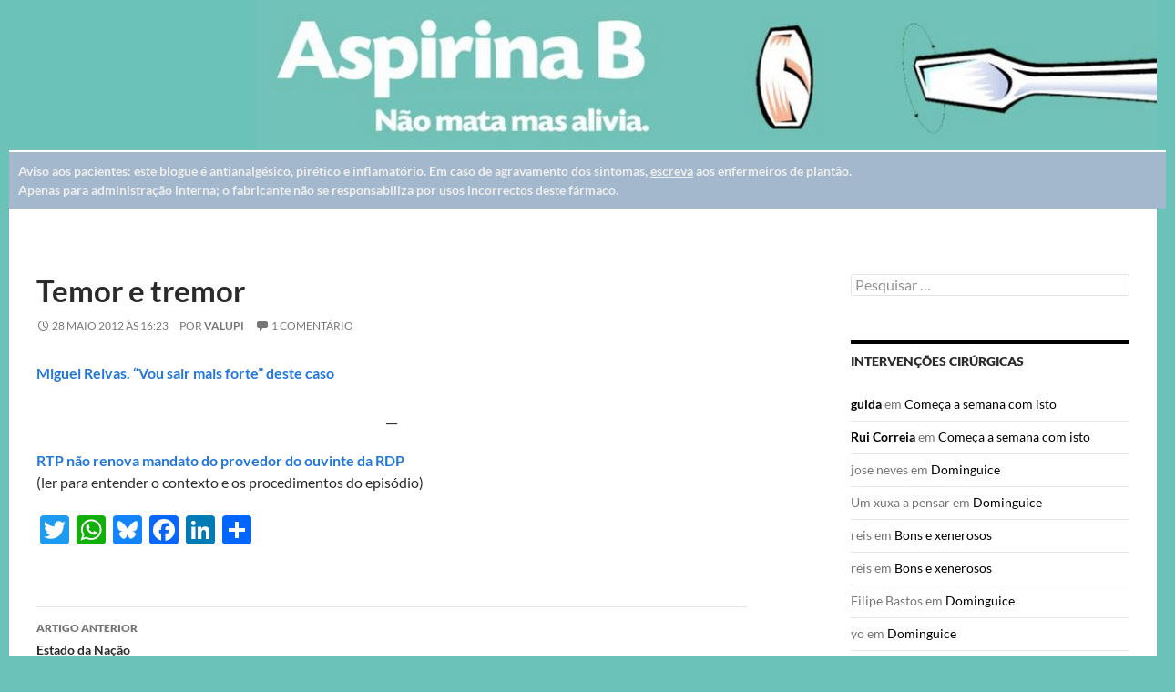

--- FILE ---
content_type: text/html; charset=UTF-8
request_url: https://aspirinab.com/valupi/temor-e-tremor/
body_size: 77573
content:
<!DOCTYPE html>
<!--[if IE 7]>
<html class="ie ie7" dir="ltr" lang="pt-PT" prefix="og: https://ogp.me/ns#">
<![endif]-->
<!--[if IE 8]>
<html class="ie ie8" dir="ltr" lang="pt-PT" prefix="og: https://ogp.me/ns#">
<![endif]-->
<!--[if !(IE 7) & !(IE 8)]><!-->
<html dir="ltr" lang="pt-PT" prefix="og: https://ogp.me/ns#">
<!--<![endif]-->
<head>
  <meta charset="UTF-8">
  <meta name="viewport" content="width=device-width">
  
  <link rel="profile" href="http://gmpg.org/xfn/11">
  <link rel="pingback" href="https://aspirinab.com/xmlrpc.php">
  <!--[if lt IE 9]>
  <script src="https://aspirinab.com/wp-content/themes/twentyfourteen/js/html5.js"></script>
  <![endif]-->
  	<style>img:is([sizes="auto" i], [sizes^="auto," i]) { contain-intrinsic-size: 3000px 1500px }</style>
	
		<!-- All in One SEO 4.9.3 - aioseo.com -->
		<title>Temor e tremor - Aspirina B</title>
	<meta name="description" content="Miguel Relvas. “Vou sair mais forte” deste caso __ RTP não renova mandato do provedor do ouvinte da RDP (ler para entender o contexto e os procedimentos do episódio)" />
	<meta name="robots" content="max-image-preview:large" />
	<meta name="author" content="Valupi"/>
	<link rel="canonical" href="https://aspirinab.com/valupi/temor-e-tremor/" />
	<meta name="generator" content="All in One SEO (AIOSEO) 4.9.3" />
		<meta property="og:locale" content="pt_PT" />
		<meta property="og:site_name" content="Aspirina B - Este blogue é antianalgésico, pirético e inflamatório" />
		<meta property="og:type" content="article" />
		<meta property="og:title" content="Temor e tremor - Aspirina B" />
		<meta property="og:description" content="Miguel Relvas. “Vou sair mais forte” deste caso __ RTP não renova mandato do provedor do ouvinte da RDP (ler para entender o contexto e os procedimentos do episódio)" />
		<meta property="og:url" content="https://aspirinab.com/valupi/temor-e-tremor/" />
		<meta property="article:published_time" content="2012-05-28T15:23:54+00:00" />
		<meta property="article:modified_time" content="2012-05-28T15:24:28+00:00" />
		<meta name="twitter:card" content="summary_large_image" />
		<meta name="twitter:title" content="Temor e tremor - Aspirina B" />
		<meta name="twitter:description" content="Miguel Relvas. “Vou sair mais forte” deste caso __ RTP não renova mandato do provedor do ouvinte da RDP (ler para entender o contexto e os procedimentos do episódio)" />
		<script type="application/ld+json" class="aioseo-schema">
			{"@context":"https:\/\/schema.org","@graph":[{"@type":"BlogPosting","@id":"https:\/\/aspirinab.com\/valupi\/temor-e-tremor\/#blogposting","name":"Temor e tremor - Aspirina B","headline":"Temor e tremor","author":{"@id":"https:\/\/aspirinab.com\/author\/valupi\/#author"},"publisher":{"@id":"https:\/\/aspirinab.com\/#organization"},"image":{"@type":"ImageObject","url":"https:\/\/aspirinab.com\/ficheiros\/Captura-de-ecra-2025-07-24-151550.jpg","@id":"https:\/\/aspirinab.com\/#articleImage","width":95,"height":132},"datePublished":"2012-05-28T16:23:54+01:00","dateModified":"2012-05-28T16:24:28+01:00","inLanguage":"pt-PT","commentCount":1,"mainEntityOfPage":{"@id":"https:\/\/aspirinab.com\/valupi\/temor-e-tremor\/#webpage"},"isPartOf":{"@id":"https:\/\/aspirinab.com\/valupi\/temor-e-tremor\/#webpage"},"articleSection":"Valupi"},{"@type":"BreadcrumbList","@id":"https:\/\/aspirinab.com\/valupi\/temor-e-tremor\/#breadcrumblist","itemListElement":[{"@type":"ListItem","@id":"https:\/\/aspirinab.com#listItem","position":1,"name":"Home","item":"https:\/\/aspirinab.com","nextItem":{"@type":"ListItem","@id":"https:\/\/aspirinab.com\/arquivo\/valupi\/#listItem","name":"Valupi"}},{"@type":"ListItem","@id":"https:\/\/aspirinab.com\/arquivo\/valupi\/#listItem","position":2,"name":"Valupi","item":"https:\/\/aspirinab.com\/arquivo\/valupi\/","nextItem":{"@type":"ListItem","@id":"https:\/\/aspirinab.com\/valupi\/temor-e-tremor\/#listItem","name":"Temor e tremor"},"previousItem":{"@type":"ListItem","@id":"https:\/\/aspirinab.com#listItem","name":"Home"}},{"@type":"ListItem","@id":"https:\/\/aspirinab.com\/valupi\/temor-e-tremor\/#listItem","position":3,"name":"Temor e tremor","previousItem":{"@type":"ListItem","@id":"https:\/\/aspirinab.com\/arquivo\/valupi\/#listItem","name":"Valupi"}}]},{"@type":"Organization","@id":"https:\/\/aspirinab.com\/#organization","name":"Aspirina B","description":"Este blogue \u00e9 antianalg\u00e9sico, pir\u00e9tico e inflamat\u00f3rio","url":"https:\/\/aspirinab.com\/","logo":{"@type":"ImageObject","url":"https:\/\/aspirinab.com\/ficheiros\/Captura-de-ecra-2025-07-24-151550.jpg","@id":"https:\/\/aspirinab.com\/valupi\/temor-e-tremor\/#organizationLogo","width":95,"height":132},"image":{"@id":"https:\/\/aspirinab.com\/valupi\/temor-e-tremor\/#organizationLogo"}},{"@type":"Person","@id":"https:\/\/aspirinab.com\/author\/valupi\/#author","url":"https:\/\/aspirinab.com\/author\/valupi\/","name":"Valupi","image":{"@type":"ImageObject","@id":"https:\/\/aspirinab.com\/valupi\/temor-e-tremor\/#authorImage","url":"https:\/\/secure.gravatar.com\/avatar\/4fb882be11df6285ffce5663d2c27660853d1d69fc06c6c79f063ca425a29e4f?s=96&d=blank&r=g","width":96,"height":96,"caption":"Valupi"}},{"@type":"WebPage","@id":"https:\/\/aspirinab.com\/valupi\/temor-e-tremor\/#webpage","url":"https:\/\/aspirinab.com\/valupi\/temor-e-tremor\/","name":"Temor e tremor - Aspirina B","description":"Miguel Relvas. \u201cVou sair mais forte\u201d deste caso __ RTP n\u00e3o renova mandato do provedor do ouvinte da RDP (ler para entender o contexto e os procedimentos do epis\u00f3dio)","inLanguage":"pt-PT","isPartOf":{"@id":"https:\/\/aspirinab.com\/#website"},"breadcrumb":{"@id":"https:\/\/aspirinab.com\/valupi\/temor-e-tremor\/#breadcrumblist"},"author":{"@id":"https:\/\/aspirinab.com\/author\/valupi\/#author"},"creator":{"@id":"https:\/\/aspirinab.com\/author\/valupi\/#author"},"datePublished":"2012-05-28T16:23:54+01:00","dateModified":"2012-05-28T16:24:28+01:00"},{"@type":"WebSite","@id":"https:\/\/aspirinab.com\/#website","url":"https:\/\/aspirinab.com\/","name":"Aspirina B","alternateName":"aspirinab","description":"Este blogue \u00e9 antianalg\u00e9sico, pir\u00e9tico e inflamat\u00f3rio","inLanguage":"pt-PT","publisher":{"@id":"https:\/\/aspirinab.com\/#organization"}}]}
		</script>
		<!-- All in One SEO -->

<link rel='dns-prefetch' href='//static.addtoany.com' />
<link rel="alternate" type="application/rss+xml" title="Aspirina B &raquo; Feed" href="https://aspirinab.com/feed/" />
<link rel="alternate" type="application/rss+xml" title="Aspirina B &raquo; Feed de comentários" href="https://aspirinab.com/comments/feed/" />
<link rel="alternate" type="application/rss+xml" title="Feed de comentários de Aspirina B &raquo; Temor e tremor" href="https://aspirinab.com/valupi/temor-e-tremor/feed/" />
		<!-- This site uses the Google Analytics by MonsterInsights plugin v9.11.1 - Using Analytics tracking - https://www.monsterinsights.com/ -->
							<script src="//www.googletagmanager.com/gtag/js?id=G-81JG3D98Y4"  data-cfasync="false" data-wpfc-render="false" async></script>
			<script data-cfasync="false" data-wpfc-render="false">
				var mi_version = '9.11.1';
				var mi_track_user = true;
				var mi_no_track_reason = '';
								var MonsterInsightsDefaultLocations = {"page_location":"https:\/\/aspirinab.com\/valupi\/temor-e-tremor\/"};
								if ( typeof MonsterInsightsPrivacyGuardFilter === 'function' ) {
					var MonsterInsightsLocations = (typeof MonsterInsightsExcludeQuery === 'object') ? MonsterInsightsPrivacyGuardFilter( MonsterInsightsExcludeQuery ) : MonsterInsightsPrivacyGuardFilter( MonsterInsightsDefaultLocations );
				} else {
					var MonsterInsightsLocations = (typeof MonsterInsightsExcludeQuery === 'object') ? MonsterInsightsExcludeQuery : MonsterInsightsDefaultLocations;
				}

								var disableStrs = [
										'ga-disable-G-81JG3D98Y4',
									];

				/* Function to detect opted out users */
				function __gtagTrackerIsOptedOut() {
					for (var index = 0; index < disableStrs.length; index++) {
						if (document.cookie.indexOf(disableStrs[index] + '=true') > -1) {
							return true;
						}
					}

					return false;
				}

				/* Disable tracking if the opt-out cookie exists. */
				if (__gtagTrackerIsOptedOut()) {
					for (var index = 0; index < disableStrs.length; index++) {
						window[disableStrs[index]] = true;
					}
				}

				/* Opt-out function */
				function __gtagTrackerOptout() {
					for (var index = 0; index < disableStrs.length; index++) {
						document.cookie = disableStrs[index] + '=true; expires=Thu, 31 Dec 2099 23:59:59 UTC; path=/';
						window[disableStrs[index]] = true;
					}
				}

				if ('undefined' === typeof gaOptout) {
					function gaOptout() {
						__gtagTrackerOptout();
					}
				}
								window.dataLayer = window.dataLayer || [];

				window.MonsterInsightsDualTracker = {
					helpers: {},
					trackers: {},
				};
				if (mi_track_user) {
					function __gtagDataLayer() {
						dataLayer.push(arguments);
					}

					function __gtagTracker(type, name, parameters) {
						if (!parameters) {
							parameters = {};
						}

						if (parameters.send_to) {
							__gtagDataLayer.apply(null, arguments);
							return;
						}

						if (type === 'event') {
														parameters.send_to = monsterinsights_frontend.v4_id;
							var hookName = name;
							if (typeof parameters['event_category'] !== 'undefined') {
								hookName = parameters['event_category'] + ':' + name;
							}

							if (typeof MonsterInsightsDualTracker.trackers[hookName] !== 'undefined') {
								MonsterInsightsDualTracker.trackers[hookName](parameters);
							} else {
								__gtagDataLayer('event', name, parameters);
							}
							
						} else {
							__gtagDataLayer.apply(null, arguments);
						}
					}

					__gtagTracker('js', new Date());
					__gtagTracker('set', {
						'developer_id.dZGIzZG': true,
											});
					if ( MonsterInsightsLocations.page_location ) {
						__gtagTracker('set', MonsterInsightsLocations);
					}
										__gtagTracker('config', 'G-81JG3D98Y4', {"forceSSL":"true","link_attribution":"true"} );
										window.gtag = __gtagTracker;										(function () {
						/* https://developers.google.com/analytics/devguides/collection/analyticsjs/ */
						/* ga and __gaTracker compatibility shim. */
						var noopfn = function () {
							return null;
						};
						var newtracker = function () {
							return new Tracker();
						};
						var Tracker = function () {
							return null;
						};
						var p = Tracker.prototype;
						p.get = noopfn;
						p.set = noopfn;
						p.send = function () {
							var args = Array.prototype.slice.call(arguments);
							args.unshift('send');
							__gaTracker.apply(null, args);
						};
						var __gaTracker = function () {
							var len = arguments.length;
							if (len === 0) {
								return;
							}
							var f = arguments[len - 1];
							if (typeof f !== 'object' || f === null || typeof f.hitCallback !== 'function') {
								if ('send' === arguments[0]) {
									var hitConverted, hitObject = false, action;
									if ('event' === arguments[1]) {
										if ('undefined' !== typeof arguments[3]) {
											hitObject = {
												'eventAction': arguments[3],
												'eventCategory': arguments[2],
												'eventLabel': arguments[4],
												'value': arguments[5] ? arguments[5] : 1,
											}
										}
									}
									if ('pageview' === arguments[1]) {
										if ('undefined' !== typeof arguments[2]) {
											hitObject = {
												'eventAction': 'page_view',
												'page_path': arguments[2],
											}
										}
									}
									if (typeof arguments[2] === 'object') {
										hitObject = arguments[2];
									}
									if (typeof arguments[5] === 'object') {
										Object.assign(hitObject, arguments[5]);
									}
									if ('undefined' !== typeof arguments[1].hitType) {
										hitObject = arguments[1];
										if ('pageview' === hitObject.hitType) {
											hitObject.eventAction = 'page_view';
										}
									}
									if (hitObject) {
										action = 'timing' === arguments[1].hitType ? 'timing_complete' : hitObject.eventAction;
										hitConverted = mapArgs(hitObject);
										__gtagTracker('event', action, hitConverted);
									}
								}
								return;
							}

							function mapArgs(args) {
								var arg, hit = {};
								var gaMap = {
									'eventCategory': 'event_category',
									'eventAction': 'event_action',
									'eventLabel': 'event_label',
									'eventValue': 'event_value',
									'nonInteraction': 'non_interaction',
									'timingCategory': 'event_category',
									'timingVar': 'name',
									'timingValue': 'value',
									'timingLabel': 'event_label',
									'page': 'page_path',
									'location': 'page_location',
									'title': 'page_title',
									'referrer' : 'page_referrer',
								};
								for (arg in args) {
																		if (!(!args.hasOwnProperty(arg) || !gaMap.hasOwnProperty(arg))) {
										hit[gaMap[arg]] = args[arg];
									} else {
										hit[arg] = args[arg];
									}
								}
								return hit;
							}

							try {
								f.hitCallback();
							} catch (ex) {
							}
						};
						__gaTracker.create = newtracker;
						__gaTracker.getByName = newtracker;
						__gaTracker.getAll = function () {
							return [];
						};
						__gaTracker.remove = noopfn;
						__gaTracker.loaded = true;
						window['__gaTracker'] = __gaTracker;
					})();
									} else {
										console.log("");
					(function () {
						function __gtagTracker() {
							return null;
						}

						window['__gtagTracker'] = __gtagTracker;
						window['gtag'] = __gtagTracker;
					})();
									}
			</script>
							<!-- / Google Analytics by MonsterInsights -->
		<script>
window._wpemojiSettings = {"baseUrl":"https:\/\/s.w.org\/images\/core\/emoji\/16.0.1\/72x72\/","ext":".png","svgUrl":"https:\/\/s.w.org\/images\/core\/emoji\/16.0.1\/svg\/","svgExt":".svg","source":{"concatemoji":"https:\/\/aspirinab.com\/wp-includes\/js\/wp-emoji-release.min.js?ver=6.8.3"}};
/*! This file is auto-generated */
!function(s,n){var o,i,e;function c(e){try{var t={supportTests:e,timestamp:(new Date).valueOf()};sessionStorage.setItem(o,JSON.stringify(t))}catch(e){}}function p(e,t,n){e.clearRect(0,0,e.canvas.width,e.canvas.height),e.fillText(t,0,0);var t=new Uint32Array(e.getImageData(0,0,e.canvas.width,e.canvas.height).data),a=(e.clearRect(0,0,e.canvas.width,e.canvas.height),e.fillText(n,0,0),new Uint32Array(e.getImageData(0,0,e.canvas.width,e.canvas.height).data));return t.every(function(e,t){return e===a[t]})}function u(e,t){e.clearRect(0,0,e.canvas.width,e.canvas.height),e.fillText(t,0,0);for(var n=e.getImageData(16,16,1,1),a=0;a<n.data.length;a++)if(0!==n.data[a])return!1;return!0}function f(e,t,n,a){switch(t){case"flag":return n(e,"\ud83c\udff3\ufe0f\u200d\u26a7\ufe0f","\ud83c\udff3\ufe0f\u200b\u26a7\ufe0f")?!1:!n(e,"\ud83c\udde8\ud83c\uddf6","\ud83c\udde8\u200b\ud83c\uddf6")&&!n(e,"\ud83c\udff4\udb40\udc67\udb40\udc62\udb40\udc65\udb40\udc6e\udb40\udc67\udb40\udc7f","\ud83c\udff4\u200b\udb40\udc67\u200b\udb40\udc62\u200b\udb40\udc65\u200b\udb40\udc6e\u200b\udb40\udc67\u200b\udb40\udc7f");case"emoji":return!a(e,"\ud83e\udedf")}return!1}function g(e,t,n,a){var r="undefined"!=typeof WorkerGlobalScope&&self instanceof WorkerGlobalScope?new OffscreenCanvas(300,150):s.createElement("canvas"),o=r.getContext("2d",{willReadFrequently:!0}),i=(o.textBaseline="top",o.font="600 32px Arial",{});return e.forEach(function(e){i[e]=t(o,e,n,a)}),i}function t(e){var t=s.createElement("script");t.src=e,t.defer=!0,s.head.appendChild(t)}"undefined"!=typeof Promise&&(o="wpEmojiSettingsSupports",i=["flag","emoji"],n.supports={everything:!0,everythingExceptFlag:!0},e=new Promise(function(e){s.addEventListener("DOMContentLoaded",e,{once:!0})}),new Promise(function(t){var n=function(){try{var e=JSON.parse(sessionStorage.getItem(o));if("object"==typeof e&&"number"==typeof e.timestamp&&(new Date).valueOf()<e.timestamp+604800&&"object"==typeof e.supportTests)return e.supportTests}catch(e){}return null}();if(!n){if("undefined"!=typeof Worker&&"undefined"!=typeof OffscreenCanvas&&"undefined"!=typeof URL&&URL.createObjectURL&&"undefined"!=typeof Blob)try{var e="postMessage("+g.toString()+"("+[JSON.stringify(i),f.toString(),p.toString(),u.toString()].join(",")+"));",a=new Blob([e],{type:"text/javascript"}),r=new Worker(URL.createObjectURL(a),{name:"wpTestEmojiSupports"});return void(r.onmessage=function(e){c(n=e.data),r.terminate(),t(n)})}catch(e){}c(n=g(i,f,p,u))}t(n)}).then(function(e){for(var t in e)n.supports[t]=e[t],n.supports.everything=n.supports.everything&&n.supports[t],"flag"!==t&&(n.supports.everythingExceptFlag=n.supports.everythingExceptFlag&&n.supports[t]);n.supports.everythingExceptFlag=n.supports.everythingExceptFlag&&!n.supports.flag,n.DOMReady=!1,n.readyCallback=function(){n.DOMReady=!0}}).then(function(){return e}).then(function(){var e;n.supports.everything||(n.readyCallback(),(e=n.source||{}).concatemoji?t(e.concatemoji):e.wpemoji&&e.twemoji&&(t(e.twemoji),t(e.wpemoji)))}))}((window,document),window._wpemojiSettings);
</script>
<style id='wp-emoji-styles-inline-css'>

	img.wp-smiley, img.emoji {
		display: inline !important;
		border: none !important;
		box-shadow: none !important;
		height: 1em !important;
		width: 1em !important;
		margin: 0 0.07em !important;
		vertical-align: -0.1em !important;
		background: none !important;
		padding: 0 !important;
	}
</style>
<link rel='stylesheet' id='wp-block-library-css' href='https://aspirinab.com/wp-includes/css/dist/block-library/style.min.css?ver=6.8.3' media='all' />
<style id='wp-block-library-theme-inline-css'>
.wp-block-audio :where(figcaption){color:#555;font-size:13px;text-align:center}.is-dark-theme .wp-block-audio :where(figcaption){color:#ffffffa6}.wp-block-audio{margin:0 0 1em}.wp-block-code{border:1px solid #ccc;border-radius:4px;font-family:Menlo,Consolas,monaco,monospace;padding:.8em 1em}.wp-block-embed :where(figcaption){color:#555;font-size:13px;text-align:center}.is-dark-theme .wp-block-embed :where(figcaption){color:#ffffffa6}.wp-block-embed{margin:0 0 1em}.blocks-gallery-caption{color:#555;font-size:13px;text-align:center}.is-dark-theme .blocks-gallery-caption{color:#ffffffa6}:root :where(.wp-block-image figcaption){color:#555;font-size:13px;text-align:center}.is-dark-theme :root :where(.wp-block-image figcaption){color:#ffffffa6}.wp-block-image{margin:0 0 1em}.wp-block-pullquote{border-bottom:4px solid;border-top:4px solid;color:currentColor;margin-bottom:1.75em}.wp-block-pullquote cite,.wp-block-pullquote footer,.wp-block-pullquote__citation{color:currentColor;font-size:.8125em;font-style:normal;text-transform:uppercase}.wp-block-quote{border-left:.25em solid;margin:0 0 1.75em;padding-left:1em}.wp-block-quote cite,.wp-block-quote footer{color:currentColor;font-size:.8125em;font-style:normal;position:relative}.wp-block-quote:where(.has-text-align-right){border-left:none;border-right:.25em solid;padding-left:0;padding-right:1em}.wp-block-quote:where(.has-text-align-center){border:none;padding-left:0}.wp-block-quote.is-large,.wp-block-quote.is-style-large,.wp-block-quote:where(.is-style-plain){border:none}.wp-block-search .wp-block-search__label{font-weight:700}.wp-block-search__button{border:1px solid #ccc;padding:.375em .625em}:where(.wp-block-group.has-background){padding:1.25em 2.375em}.wp-block-separator.has-css-opacity{opacity:.4}.wp-block-separator{border:none;border-bottom:2px solid;margin-left:auto;margin-right:auto}.wp-block-separator.has-alpha-channel-opacity{opacity:1}.wp-block-separator:not(.is-style-wide):not(.is-style-dots){width:100px}.wp-block-separator.has-background:not(.is-style-dots){border-bottom:none;height:1px}.wp-block-separator.has-background:not(.is-style-wide):not(.is-style-dots){height:2px}.wp-block-table{margin:0 0 1em}.wp-block-table td,.wp-block-table th{word-break:normal}.wp-block-table :where(figcaption){color:#555;font-size:13px;text-align:center}.is-dark-theme .wp-block-table :where(figcaption){color:#ffffffa6}.wp-block-video :where(figcaption){color:#555;font-size:13px;text-align:center}.is-dark-theme .wp-block-video :where(figcaption){color:#ffffffa6}.wp-block-video{margin:0 0 1em}:root :where(.wp-block-template-part.has-background){margin-bottom:0;margin-top:0;padding:1.25em 2.375em}
</style>
<style id='classic-theme-styles-inline-css'>
/*! This file is auto-generated */
.wp-block-button__link{color:#fff;background-color:#32373c;border-radius:9999px;box-shadow:none;text-decoration:none;padding:calc(.667em + 2px) calc(1.333em + 2px);font-size:1.125em}.wp-block-file__button{background:#32373c;color:#fff;text-decoration:none}
</style>
<link rel='stylesheet' id='aioseo/css/src/vue/standalone/blocks/table-of-contents/global.scss-css' href='https://aspirinab.com/wp-content/plugins/all-in-one-seo-pack/dist/Lite/assets/css/table-of-contents/global.e90f6d47.css?ver=4.9.3' media='all' />
<style id='global-styles-inline-css'>
:root{--wp--preset--aspect-ratio--square: 1;--wp--preset--aspect-ratio--4-3: 4/3;--wp--preset--aspect-ratio--3-4: 3/4;--wp--preset--aspect-ratio--3-2: 3/2;--wp--preset--aspect-ratio--2-3: 2/3;--wp--preset--aspect-ratio--16-9: 16/9;--wp--preset--aspect-ratio--9-16: 9/16;--wp--preset--color--black: #000;--wp--preset--color--cyan-bluish-gray: #abb8c3;--wp--preset--color--white: #fff;--wp--preset--color--pale-pink: #f78da7;--wp--preset--color--vivid-red: #cf2e2e;--wp--preset--color--luminous-vivid-orange: #ff6900;--wp--preset--color--luminous-vivid-amber: #fcb900;--wp--preset--color--light-green-cyan: #7bdcb5;--wp--preset--color--vivid-green-cyan: #00d084;--wp--preset--color--pale-cyan-blue: #8ed1fc;--wp--preset--color--vivid-cyan-blue: #0693e3;--wp--preset--color--vivid-purple: #9b51e0;--wp--preset--color--green: #24890d;--wp--preset--color--dark-gray: #2b2b2b;--wp--preset--color--medium-gray: #767676;--wp--preset--color--light-gray: #f5f5f5;--wp--preset--gradient--vivid-cyan-blue-to-vivid-purple: linear-gradient(135deg,rgba(6,147,227,1) 0%,rgb(155,81,224) 100%);--wp--preset--gradient--light-green-cyan-to-vivid-green-cyan: linear-gradient(135deg,rgb(122,220,180) 0%,rgb(0,208,130) 100%);--wp--preset--gradient--luminous-vivid-amber-to-luminous-vivid-orange: linear-gradient(135deg,rgba(252,185,0,1) 0%,rgba(255,105,0,1) 100%);--wp--preset--gradient--luminous-vivid-orange-to-vivid-red: linear-gradient(135deg,rgba(255,105,0,1) 0%,rgb(207,46,46) 100%);--wp--preset--gradient--very-light-gray-to-cyan-bluish-gray: linear-gradient(135deg,rgb(238,238,238) 0%,rgb(169,184,195) 100%);--wp--preset--gradient--cool-to-warm-spectrum: linear-gradient(135deg,rgb(74,234,220) 0%,rgb(151,120,209) 20%,rgb(207,42,186) 40%,rgb(238,44,130) 60%,rgb(251,105,98) 80%,rgb(254,248,76) 100%);--wp--preset--gradient--blush-light-purple: linear-gradient(135deg,rgb(255,206,236) 0%,rgb(152,150,240) 100%);--wp--preset--gradient--blush-bordeaux: linear-gradient(135deg,rgb(254,205,165) 0%,rgb(254,45,45) 50%,rgb(107,0,62) 100%);--wp--preset--gradient--luminous-dusk: linear-gradient(135deg,rgb(255,203,112) 0%,rgb(199,81,192) 50%,rgb(65,88,208) 100%);--wp--preset--gradient--pale-ocean: linear-gradient(135deg,rgb(255,245,203) 0%,rgb(182,227,212) 50%,rgb(51,167,181) 100%);--wp--preset--gradient--electric-grass: linear-gradient(135deg,rgb(202,248,128) 0%,rgb(113,206,126) 100%);--wp--preset--gradient--midnight: linear-gradient(135deg,rgb(2,3,129) 0%,rgb(40,116,252) 100%);--wp--preset--font-size--small: 13px;--wp--preset--font-size--medium: 20px;--wp--preset--font-size--large: 36px;--wp--preset--font-size--x-large: 42px;--wp--preset--spacing--20: 0.44rem;--wp--preset--spacing--30: 0.67rem;--wp--preset--spacing--40: 1rem;--wp--preset--spacing--50: 1.5rem;--wp--preset--spacing--60: 2.25rem;--wp--preset--spacing--70: 3.38rem;--wp--preset--spacing--80: 5.06rem;--wp--preset--shadow--natural: 6px 6px 9px rgba(0, 0, 0, 0.2);--wp--preset--shadow--deep: 12px 12px 50px rgba(0, 0, 0, 0.4);--wp--preset--shadow--sharp: 6px 6px 0px rgba(0, 0, 0, 0.2);--wp--preset--shadow--outlined: 6px 6px 0px -3px rgba(255, 255, 255, 1), 6px 6px rgba(0, 0, 0, 1);--wp--preset--shadow--crisp: 6px 6px 0px rgba(0, 0, 0, 1);}:where(.is-layout-flex){gap: 0.5em;}:where(.is-layout-grid){gap: 0.5em;}body .is-layout-flex{display: flex;}.is-layout-flex{flex-wrap: wrap;align-items: center;}.is-layout-flex > :is(*, div){margin: 0;}body .is-layout-grid{display: grid;}.is-layout-grid > :is(*, div){margin: 0;}:where(.wp-block-columns.is-layout-flex){gap: 2em;}:where(.wp-block-columns.is-layout-grid){gap: 2em;}:where(.wp-block-post-template.is-layout-flex){gap: 1.25em;}:where(.wp-block-post-template.is-layout-grid){gap: 1.25em;}.has-black-color{color: var(--wp--preset--color--black) !important;}.has-cyan-bluish-gray-color{color: var(--wp--preset--color--cyan-bluish-gray) !important;}.has-white-color{color: var(--wp--preset--color--white) !important;}.has-pale-pink-color{color: var(--wp--preset--color--pale-pink) !important;}.has-vivid-red-color{color: var(--wp--preset--color--vivid-red) !important;}.has-luminous-vivid-orange-color{color: var(--wp--preset--color--luminous-vivid-orange) !important;}.has-luminous-vivid-amber-color{color: var(--wp--preset--color--luminous-vivid-amber) !important;}.has-light-green-cyan-color{color: var(--wp--preset--color--light-green-cyan) !important;}.has-vivid-green-cyan-color{color: var(--wp--preset--color--vivid-green-cyan) !important;}.has-pale-cyan-blue-color{color: var(--wp--preset--color--pale-cyan-blue) !important;}.has-vivid-cyan-blue-color{color: var(--wp--preset--color--vivid-cyan-blue) !important;}.has-vivid-purple-color{color: var(--wp--preset--color--vivid-purple) !important;}.has-black-background-color{background-color: var(--wp--preset--color--black) !important;}.has-cyan-bluish-gray-background-color{background-color: var(--wp--preset--color--cyan-bluish-gray) !important;}.has-white-background-color{background-color: var(--wp--preset--color--white) !important;}.has-pale-pink-background-color{background-color: var(--wp--preset--color--pale-pink) !important;}.has-vivid-red-background-color{background-color: var(--wp--preset--color--vivid-red) !important;}.has-luminous-vivid-orange-background-color{background-color: var(--wp--preset--color--luminous-vivid-orange) !important;}.has-luminous-vivid-amber-background-color{background-color: var(--wp--preset--color--luminous-vivid-amber) !important;}.has-light-green-cyan-background-color{background-color: var(--wp--preset--color--light-green-cyan) !important;}.has-vivid-green-cyan-background-color{background-color: var(--wp--preset--color--vivid-green-cyan) !important;}.has-pale-cyan-blue-background-color{background-color: var(--wp--preset--color--pale-cyan-blue) !important;}.has-vivid-cyan-blue-background-color{background-color: var(--wp--preset--color--vivid-cyan-blue) !important;}.has-vivid-purple-background-color{background-color: var(--wp--preset--color--vivid-purple) !important;}.has-black-border-color{border-color: var(--wp--preset--color--black) !important;}.has-cyan-bluish-gray-border-color{border-color: var(--wp--preset--color--cyan-bluish-gray) !important;}.has-white-border-color{border-color: var(--wp--preset--color--white) !important;}.has-pale-pink-border-color{border-color: var(--wp--preset--color--pale-pink) !important;}.has-vivid-red-border-color{border-color: var(--wp--preset--color--vivid-red) !important;}.has-luminous-vivid-orange-border-color{border-color: var(--wp--preset--color--luminous-vivid-orange) !important;}.has-luminous-vivid-amber-border-color{border-color: var(--wp--preset--color--luminous-vivid-amber) !important;}.has-light-green-cyan-border-color{border-color: var(--wp--preset--color--light-green-cyan) !important;}.has-vivid-green-cyan-border-color{border-color: var(--wp--preset--color--vivid-green-cyan) !important;}.has-pale-cyan-blue-border-color{border-color: var(--wp--preset--color--pale-cyan-blue) !important;}.has-vivid-cyan-blue-border-color{border-color: var(--wp--preset--color--vivid-cyan-blue) !important;}.has-vivid-purple-border-color{border-color: var(--wp--preset--color--vivid-purple) !important;}.has-vivid-cyan-blue-to-vivid-purple-gradient-background{background: var(--wp--preset--gradient--vivid-cyan-blue-to-vivid-purple) !important;}.has-light-green-cyan-to-vivid-green-cyan-gradient-background{background: var(--wp--preset--gradient--light-green-cyan-to-vivid-green-cyan) !important;}.has-luminous-vivid-amber-to-luminous-vivid-orange-gradient-background{background: var(--wp--preset--gradient--luminous-vivid-amber-to-luminous-vivid-orange) !important;}.has-luminous-vivid-orange-to-vivid-red-gradient-background{background: var(--wp--preset--gradient--luminous-vivid-orange-to-vivid-red) !important;}.has-very-light-gray-to-cyan-bluish-gray-gradient-background{background: var(--wp--preset--gradient--very-light-gray-to-cyan-bluish-gray) !important;}.has-cool-to-warm-spectrum-gradient-background{background: var(--wp--preset--gradient--cool-to-warm-spectrum) !important;}.has-blush-light-purple-gradient-background{background: var(--wp--preset--gradient--blush-light-purple) !important;}.has-blush-bordeaux-gradient-background{background: var(--wp--preset--gradient--blush-bordeaux) !important;}.has-luminous-dusk-gradient-background{background: var(--wp--preset--gradient--luminous-dusk) !important;}.has-pale-ocean-gradient-background{background: var(--wp--preset--gradient--pale-ocean) !important;}.has-electric-grass-gradient-background{background: var(--wp--preset--gradient--electric-grass) !important;}.has-midnight-gradient-background{background: var(--wp--preset--gradient--midnight) !important;}.has-small-font-size{font-size: var(--wp--preset--font-size--small) !important;}.has-medium-font-size{font-size: var(--wp--preset--font-size--medium) !important;}.has-large-font-size{font-size: var(--wp--preset--font-size--large) !important;}.has-x-large-font-size{font-size: var(--wp--preset--font-size--x-large) !important;}
:where(.wp-block-post-template.is-layout-flex){gap: 1.25em;}:where(.wp-block-post-template.is-layout-grid){gap: 1.25em;}
:where(.wp-block-columns.is-layout-flex){gap: 2em;}:where(.wp-block-columns.is-layout-grid){gap: 2em;}
:root :where(.wp-block-pullquote){font-size: 1.5em;line-height: 1.6;}
</style>
<link rel='stylesheet' id='stcr-font-awesome-css' href='https://aspirinab.com/wp-content/plugins/subscribe-to-comments-reloaded/includes/css/font-awesome.min.css?ver=6.8.3' media='all' />
<link rel='stylesheet' id='stcr-style-css' href='https://aspirinab.com/wp-content/plugins/subscribe-to-comments-reloaded/includes/css/stcr-style.css?ver=6.8.3' media='all' />
<link rel='stylesheet' id='twentyfourteen-lato-css' href='https://aspirinab.com/wp-content/themes/twentyfourteen/fonts/font-lato.css?ver=20230328' media='all' />
<link rel='stylesheet' id='genericons-css' href='https://aspirinab.com/wp-content/themes/twentyfourteen/genericons/genericons.css?ver=3.0.3' media='all' />
<link rel='stylesheet' id='twentyfourteen-style-css' href='https://aspirinab.com/wp-content/themes/twentyfourteen-child/style.css?ver=20250715' media='all' />
<link rel='stylesheet' id='twentyfourteen-block-style-css' href='https://aspirinab.com/wp-content/themes/twentyfourteen/css/blocks.css?ver=20250715' media='all' />
<!--[if lt IE 9]>
<link rel='stylesheet' id='twentyfourteen-ie-css' href='https://aspirinab.com/wp-content/themes/twentyfourteen/css/ie.css?ver=20140711' media='all' />
<![endif]-->
<link rel='stylesheet' id='addtoany-css' href='https://aspirinab.com/wp-content/plugins/add-to-any/addtoany.min.css?ver=1.16' media='all' />
<script src="https://aspirinab.com/wp-content/plugins/google-analytics-for-wordpress/assets/js/frontend-gtag.min.js?ver=9.11.1" id="monsterinsights-frontend-script-js" async data-wp-strategy="async"></script>
<script data-cfasync="false" data-wpfc-render="false" id='monsterinsights-frontend-script-js-extra'>var monsterinsights_frontend = {"js_events_tracking":"true","download_extensions":"doc,pdf,ppt,zip,xls,docx,pptx,xlsx","inbound_paths":"[{\"path\":\"\\\/go\\\/\",\"label\":\"affiliate\"},{\"path\":\"\\\/recommend\\\/\",\"label\":\"affiliate\"}]","home_url":"https:\/\/aspirinab.com","hash_tracking":"false","v4_id":"G-81JG3D98Y4"};</script>
<script id="addtoany-core-js-before">
window.a2a_config=window.a2a_config||{};a2a_config.callbacks=[];a2a_config.overlays=[];a2a_config.templates={};a2a_localize = {
	Share: "Share",
	Save: "Save",
	Subscribe: "Subscribe",
	Email: "Email",
	Bookmark: "Bookmark",
	ShowAll: "Show all",
	ShowLess: "Show less",
	FindServices: "Find service(s)",
	FindAnyServiceToAddTo: "Instantly find any service to add to",
	PoweredBy: "Powered by",
	ShareViaEmail: "Share via email",
	SubscribeViaEmail: "Subscribe via email",
	BookmarkInYourBrowser: "Bookmark in your browser",
	BookmarkInstructions: "Press Ctrl+D or \u2318+D to bookmark this page",
	AddToYourFavorites: "Add to your favorites",
	SendFromWebOrProgram: "Send from any email address or email program",
	EmailProgram: "Email program",
	More: "More&#8230;",
	ThanksForSharing: "Thanks for sharing!",
	ThanksForFollowing: "Thanks for following!"
};
</script>
<script defer src="https://static.addtoany.com/menu/page.js" id="addtoany-core-js"></script>
<script src="https://aspirinab.com/wp-includes/js/jquery/jquery.min.js?ver=3.7.1" id="jquery-core-js"></script>
<script src="https://aspirinab.com/wp-includes/js/jquery/jquery-migrate.min.js?ver=3.4.1" id="jquery-migrate-js"></script>
<script defer src="https://aspirinab.com/wp-content/plugins/add-to-any/addtoany.min.js?ver=1.1" id="addtoany-jquery-js"></script>
<script src="https://aspirinab.com/wp-content/themes/twentyfourteen/js/functions.js?ver=20230526" id="twentyfourteen-script-js" defer data-wp-strategy="defer"></script>
<link rel="https://api.w.org/" href="https://aspirinab.com/wp-json/" /><link rel="alternate" title="JSON" type="application/json" href="https://aspirinab.com/wp-json/wp/v2/posts/39777" /><link rel="EditURI" type="application/rsd+xml" title="RSD" href="https://aspirinab.com/xmlrpc.php?rsd" />
<meta name="generator" content="WordPress 6.8.3" />
<link rel='shortlink' href='https://aspirinab.com/?p=39777' />
<link rel="alternate" title="oEmbed (JSON)" type="application/json+oembed" href="https://aspirinab.com/wp-json/oembed/1.0/embed?url=https%3A%2F%2Faspirinab.com%2Fvalupi%2Ftemor-e-tremor%2F" />
<link rel="alternate" title="oEmbed (XML)" type="text/xml+oembed" href="https://aspirinab.com/wp-json/oembed/1.0/embed?url=https%3A%2F%2Faspirinab.com%2Fvalupi%2Ftemor-e-tremor%2F&#038;format=xml" />
<style>.recentcomments a{display:inline !important;padding:0 !important;margin:0 !important;}</style>  <style type="text/css">.recentcomments a{display:inline !important;padding:0 !important;margin:0 !important; color:#000000;}</style>
      <meta name="onesignal" content="wordpress-plugin"/>
            <script>

      window.OneSignalDeferred = window.OneSignalDeferred || [];

      OneSignalDeferred.push(function(OneSignal) {
        var oneSignal_options = {};
        window._oneSignalInitOptions = oneSignal_options;

        oneSignal_options['serviceWorkerParam'] = { scope: '/' };
oneSignal_options['serviceWorkerPath'] = 'OneSignalSDKWorker.js.php';

        OneSignal.Notifications.setDefaultUrl("https://aspirinab.com");

        oneSignal_options['wordpress'] = true;
oneSignal_options['appId'] = 'c723c237-c45f-4e33-8e53-923752350385';
oneSignal_options['allowLocalhostAsSecureOrigin'] = true;
oneSignal_options['welcomeNotification'] = { };
oneSignal_options['welcomeNotification']['title'] = "";
oneSignal_options['welcomeNotification']['message'] = "Tem a certeza de que vale a pena?... hum...";
oneSignal_options['path'] = "https://aspirinab.com/wp-content/plugins/onesignal-free-web-push-notifications/sdk_files/";
oneSignal_options['safari_web_id'] = "web.onesignal.auto.0d8cfe1b-addf-4fe0-8094-42e4bf6360cd";
oneSignal_options['persistNotification'] = false;
oneSignal_options['promptOptions'] = { };
oneSignal_options['promptOptions']['actionMessage'] = "Este pardieiro quer chatear-te com merdices";
oneSignal_options['promptOptions']['acceptButtonText'] = "CORAGEM";
oneSignal_options['promptOptions']['cancelButtonText'] = "JAMAIS, PÁ";
oneSignal_options['promptOptions']['autoAcceptTitle'] = "Bute?";
oneSignal_options['notifyButton'] = { };
oneSignal_options['notifyButton']['enable'] = true;
oneSignal_options['notifyButton']['position'] = 'bottom-right';
oneSignal_options['notifyButton']['theme'] = 'inverse';
oneSignal_options['notifyButton']['size'] = 'small';
oneSignal_options['notifyButton']['showCredit'] = true;
oneSignal_options['notifyButton']['text'] = {};
oneSignal_options['notifyButton']['text']['tip.state.unsubscribed'] = 'Este botão é bué manhoso';
oneSignal_options['notifyButton']['text']['tip.state.subscribed'] = 'Já cá cantas';
oneSignal_options['notifyButton']['text']['tip.state.blocked'] = 'Parece que coiso';
oneSignal_options['notifyButton']['text']['message.action.subscribed'] = 'Boa sorte, pá!';
oneSignal_options['notifyButton']['text']['message.action.resubscribed'] = 'Já cá estavas';
oneSignal_options['notifyButton']['text']['message.action.unsubscribed'] = 'Parabéns! Menos uma chatice na tua vida';
oneSignal_options['notifyButton']['text']['dialog.main.title'] = 'TOMA UMA DECISÃO, PÁ!';
oneSignal_options['notifyButton']['text']['dialog.main.button.subscribe'] = 'VÍCIO';
oneSignal_options['notifyButton']['text']['dialog.main.button.unsubscribe'] = 'ALÍVIO';
              OneSignal.init(window._oneSignalInitOptions);
              OneSignal.Slidedown.promptPush()      });

      function documentInitOneSignal() {
        var oneSignal_elements = document.getElementsByClassName("OneSignal-prompt");

        var oneSignalLinkClickHandler = function(event) { OneSignal.Notifications.requestPermission(); event.preventDefault(); };        for(var i = 0; i < oneSignal_elements.length; i++)
          oneSignal_elements[i].addEventListener('click', oneSignalLinkClickHandler, false);
      }

      if (document.readyState === 'complete') {
           documentInitOneSignal();
      }
      else {
           window.addEventListener("load", function(event){
               documentInitOneSignal();
          });
      }
    </script>
<style id="custom-background-css">
body.custom-background { background-color: #6bc2b9; }
</style>
	</head>

<body class="wp-singular post-template-default single single-post postid-39777 single-format-standard custom-background wp-embed-responsive wp-theme-twentyfourteen wp-child-theme-twentyfourteen-child group-blog header-image singular">
<div id="page" class="hfeed site">
  	<a href="https://aspirinab.com/" rel="home">
  <div id="site-header">
    
      <img src="https://aspirinab.com/ficheiros/header_aspirina-1.png" width="988" height="165" alt="Aspirina B">
    
  </div>
		</a>
    <div class="header-phrase">
  Aviso aos pacientes: este blogue é antianalgésico, pirético e inflamatório. Em caso de agravamento dos sintomas, <a href="mailto:correio@aspirinab.com">escreva</a> aos enfermeiros de plantão.<br/>Apenas para administração interna; o fabricante não se responsabiliza por usos incorrectos deste fármaco.
  </div>

  <header id="masthead" class="site-header" role="banner">
    <div class="header-main">
      a<h1 class="site-title"><a href="https://aspirinab.com/" rel="home">Aspirina B</a></h1>

      <div class="search-toggle">
        <a href="#search-container" class="screen-reader-text">Procurar</a>
      </div>

      <nav id="primary-navigation" class="site-navigation primary-navigation" role="navigation">
        <button class="menu-toggle">Menu primário</button>
        <a class="screen-reader-text skip-link" href="#content">Saltar para o conteúdo</a>
        <div class="nav-menu"><ul>
<li class="page_item page-item-84629"><a href="https://aspirinab.com/vaificartudoinfectado/">#vaificartudoinfectado</a></li>
<li class="page_item page-item-2"><a href="https://aspirinab.com/about/">About</a></li>
</ul></div>
      </nav>
    </div>

    <div id="search-container" class="search-box-wrapper hide">
      <div class="search-box">
        <form role="search" method="get" class="search-form" action="https://aspirinab.com/">
				<label>
					<span class="screen-reader-text">Pesquisar por:</span>
					<input type="search" class="search-field" placeholder="Pesquisar &hellip;" value="" name="s" />
				</label>
				<input type="submit" class="search-submit" value="Pesquisar" />
			</form>      </div>
    </div>
  </header><!-- #masthead -->

  <div id="main" class="site-main">

	<div id="primary" class="content-area">
		<div id="content" class="site-content" role="main">
			
<article id="post-39777" class="post-39777 post type-post status-publish format-standard hentry category-valupi">
  
  <header class="entry-header">
    <!--
        <div class="entry-meta">
      <span class="cat-links"><a href="https://aspirinab.com/arquivo/valupi/" rel="category tag">Valupi</a></span>
    </div>
        -->

    <h1 class="entry-title">Temor e tremor</h1>

    <div class="entry-meta">
      <span class="entry-date"><a href="https://aspirinab.com/valupi/temor-e-tremor/" rel="bookmark"><time class="entry-date" datetime="2012-05-28T16:23:54+01:00">28 Maio 2012 às 16:23</time></a></span> por <span class=""><span class="author vcard"></span> <strong><a href="https://aspirinab.com/arquivo/valupi/" rel="category tag">Valupi</a></strong></span>
            <span class="comments-link"><a href="https://aspirinab.com/valupi/temor-e-tremor/#comments">1 Comentário</a></span>
          </div><!-- .entry-meta -->
  </header><!-- .entry-header -->

    <div class="entry-content">
    <p><a href="http://www.ionline.pt/portugal/miguel-relvas-vou-sair-mais-forte-deste-caso"><strong>Miguel Relvas. “Vou sair mais forte” deste caso</strong></a></p>
<p style="text-align: center;">__</p>
<p><a href="http://www.publico.pt/Media/rtp-nao-renova-mandato-do-provedor-do-ouvinte-da-rdp-1547935"><strong>RTP não renova mandato do provedor do ouvinte da RDP</strong></a><br />
(ler para entender o contexto e os procedimentos do episódio)</p>
<div class="addtoany_share_save_container addtoany_content addtoany_content_bottom"><div class="a2a_kit a2a_kit_size_32 addtoany_list" data-a2a-url="https://aspirinab.com/valupi/temor-e-tremor/" data-a2a-title="Temor e tremor"><a class="a2a_button_twitter" href="https://www.addtoany.com/add_to/twitter?linkurl=https%3A%2F%2Faspirinab.com%2Fvalupi%2Ftemor-e-tremor%2F&amp;linkname=Temor%20e%20tremor" title="Twitter" rel="nofollow noopener" target="_blank"></a><a class="a2a_button_whatsapp" href="https://www.addtoany.com/add_to/whatsapp?linkurl=https%3A%2F%2Faspirinab.com%2Fvalupi%2Ftemor-e-tremor%2F&amp;linkname=Temor%20e%20tremor" title="WhatsApp" rel="nofollow noopener" target="_blank"></a><a class="a2a_button_bluesky" href="https://www.addtoany.com/add_to/bluesky?linkurl=https%3A%2F%2Faspirinab.com%2Fvalupi%2Ftemor-e-tremor%2F&amp;linkname=Temor%20e%20tremor" title="Bluesky" rel="nofollow noopener" target="_blank"></a><a class="a2a_button_facebook" href="https://www.addtoany.com/add_to/facebook?linkurl=https%3A%2F%2Faspirinab.com%2Fvalupi%2Ftemor-e-tremor%2F&amp;linkname=Temor%20e%20tremor" title="Facebook" rel="nofollow noopener" target="_blank"></a><a class="a2a_button_linkedin" href="https://www.addtoany.com/add_to/linkedin?linkurl=https%3A%2F%2Faspirinab.com%2Fvalupi%2Ftemor-e-tremor%2F&amp;linkname=Temor%20e%20tremor" title="LinkedIn" rel="nofollow noopener" target="_blank"></a><a class="a2a_dd addtoany_share_save addtoany_share" href="https://www.addtoany.com/share"></a></div></div>  </div><!-- .entry-content -->
  
  </article><!-- #post-## -->
		<nav class="navigation post-navigation">
		<h1 class="screen-reader-text">
			Navegação de artigos		</h1>
		<div class="nav-links">
			<a href="https://aspirinab.com/valupi/estado-da-nacao-2/" rel="prev"><span class="meta-nav">Artigo anterior</span>Estado da Nação</a><a href="https://aspirinab.com/vega9000/uma-mao-cheia-de-nada/" rel="next"><span class="meta-nav">Artigo seguinte</span>Uma mão cheia de nada</a>			</div><!-- .nav-links -->
		</nav><!-- .navigation -->
		
<div id="comments" class="comments-area">

	
	<h2 class="comments-title">
		One thought on &ldquo;Temor e tremor&rdquo;	</h2>

		
	<ol class="comment-list">
				<li id="comment-126089" class="comment even thread-even depth-1">
			<article id="div-comment-126089" class="comment-body">
				<footer class="comment-meta">
					<div class="comment-author vcard">
						<img alt='' src='https://secure.gravatar.com/avatar/e44fc15a95826de0d018720c91b65ef7e1494c58e938dd820984e3e15e7cabf6?s=34&#038;d=blank&#038;r=g' srcset='https://secure.gravatar.com/avatar/e44fc15a95826de0d018720c91b65ef7e1494c58e938dd820984e3e15e7cabf6?s=68&#038;d=blank&#038;r=g 2x' class='avatar avatar-34 photo' height='34' width='34' decoding='async'/>						<b class="fn">edie</b> <span class="says">diz:</span>					</div><!-- .comment-author -->

					<div class="comment-metadata">
						<a href="https://aspirinab.com/valupi/temor-e-tremor/#comment-126089"><time datetime="2012-05-28T17:14:32+01:00">28 de Maio de 2012 às 17:14</time></a>					</div><!-- .comment-metadata -->

									</footer><!-- .comment-meta -->

				<div class="comment-content">
					<p>mais uma asfixiazinha.</p>
				</div><!-- .comment-content -->

							</article><!-- .comment-body -->
		</li><!-- #comment-## -->
	</ol><!-- .comment-list -->

		
		
	
		<div id="respond" class="comment-respond">
		<h3 id="reply-title" class="comment-reply-title">Deixe um comentário</h3><form action="https://aspirinab.com/wp-comments-post.php" method="post" id="commentform" class="comment-form"><p class="comment-notes"><span id="email-notes">O seu endereço de email não será publicado.</span> <span class="required-field-message">Campos obrigatórios marcados com <span class="required">*</span></span></p><p class="comment-form-comment"><label for="comment">Comentário <span class="required">*</span></label> <textarea id="comment" name="comment" cols="45" rows="8" maxlength="65525" required></textarea></p><p class="comment-form-author"><label for="author">Nome <span class="required">*</span></label> <input id="author" name="author" type="text" value="" size="30" maxlength="245" autocomplete="name" required /></p>
<p class="comment-form-email"><label for="email">Email <span class="required">*</span></label> <input id="email" name="email" type="email" value="" size="30" maxlength="100" aria-describedby="email-notes" autocomplete="email" required /></p>
<p class="comment-form-url"><label for="url">Site</label> <input id="url" name="url" type="url" value="" size="30" maxlength="200" autocomplete="url" /></p>
<p class='comment-form-subscriptions'><label for='subscribe-reloaded'><input style='width:30px' type='checkbox' name='subscribe-reloaded' id='subscribe-reloaded' value='yes' /> Notifique-me de novos comentários via Email. Também pode <a href='https://aspirinab.com/comment-subscriptions/?srp=39777&amp;srk=0658513bb89f8d91bab31f4d04de0209&amp;sra=s&amp;srsrc=f'>subscrever</a> sem comentar.</label></p><p class="form-submit"><input name="submit" type="submit" id="submit" class="submit" value="Publicar comentário" /> <input type='hidden' name='comment_post_ID' value='39777' id='comment_post_ID' />
<input type='hidden' name='comment_parent' id='comment_parent' value='0' />
</p><p style="display: none;"><input type="hidden" id="akismet_comment_nonce" name="akismet_comment_nonce" value="fa44f36130" /></p><p style="display: none !important;" class="akismet-fields-container" data-prefix="ak_"><label>&#916;<textarea name="ak_hp_textarea" cols="45" rows="8" maxlength="100"></textarea></label><input type="hidden" id="ak_js_1" name="ak_js" value="200"/><script>document.getElementById( "ak_js_1" ).setAttribute( "value", ( new Date() ).getTime() );</script></p></form>	</div><!-- #respond -->
	
</div><!-- #comments -->
		</div><!-- #content -->
	</div><!-- #primary -->

<div id="content-sidebar" class="content-sidebar widget-area" role="complementary">
	<aside id="search-2" class="widget widget_search"><form role="search" method="get" class="search-form" action="https://aspirinab.com/">
				<label>
					<span class="screen-reader-text">Pesquisar por:</span>
					<input type="search" class="search-field" placeholder="Pesquisar &hellip;" value="" name="s" />
				</label>
				<input type="submit" class="search-submit" value="Pesquisar" />
			</form></aside><aside id="recent-comments-3" class="widget widget_recent_comments"><h1 class="widget-title">Intervenções cirúrgicas</h1><ul id="recentcomments"><li class="recentcomments"><span class="comment-author-link"><a href="https://aspirinab.com" class="url" rel="ugc">guida</a></span> em <a href="https://aspirinab.com/valupi/comeca-a-semana-com-isto-291/#comment-1103104">Começa a semana com isto</a></li><li class="recentcomments"><span class="comment-author-link"><a href="https://rabiscosdestorias.blogspot.com" class="url" rel="ugc external nofollow">Rui Correia</a></span> em <a href="https://aspirinab.com/valupi/comeca-a-semana-com-isto-291/#comment-1103095">Começa a semana com isto</a></li><li class="recentcomments"><span class="comment-author-link">jose neves</span> em <a href="https://aspirinab.com/valupi/dominguice-227/#comment-1103062">Dominguice</a></li><li class="recentcomments"><span class="comment-author-link">Um xuxa a pensar</span> em <a href="https://aspirinab.com/valupi/dominguice-227/#comment-1102995">Dominguice</a></li><li class="recentcomments"><span class="comment-author-link">reis</span> em <a href="https://aspirinab.com/valupi/bons-e-xenerosos/#comment-1102986">Bons e xenerosos</a></li><li class="recentcomments"><span class="comment-author-link">reis</span> em <a href="https://aspirinab.com/valupi/bons-e-xenerosos/#comment-1102985">Bons e xenerosos</a></li><li class="recentcomments"><span class="comment-author-link">Filipe Bastos</span> em <a href="https://aspirinab.com/valupi/dominguice-227/#comment-1102980">Dominguice</a></li><li class="recentcomments"><span class="comment-author-link">yo</span> em <a href="https://aspirinab.com/valupi/dominguice-227/#comment-1102967">Dominguice</a></li><li class="recentcomments"><span class="comment-author-link">Olinda</span> em <a href="https://aspirinab.com/guida/os-gatafunhos-da-clara-ferreira-alves-e-coleguinhas/#comment-1102963">Os gatafunhos da Clara Ferreira Alves e coleguinhas</a></li><li class="recentcomments"><span class="comment-author-link">Olinda</span> em <a href="https://aspirinab.com/valupi/dominguice-227/#comment-1102962">Dominguice</a></li><li class="recentcomments"><span class="comment-author-link">Olinda</span> em <a href="https://aspirinab.com/valupi/obrigado-leitao-amaro/#comment-1102961">Obrigado, Leitão Amaro</a></li><li class="recentcomments"><span class="comment-author-link"><a href="https://kruzeskanhoto.blogspot.com/" class="url" rel="ugc external nofollow">Kruzes Kanhoto</a></span> em <a href="https://aspirinab.com/guida/os-gatafunhos-da-clara-ferreira-alves-e-coleguinhas/#comment-1102906">Os gatafunhos da Clara Ferreira Alves e coleguinhas</a></li><li class="recentcomments"><span class="comment-author-link">yo</span> em <a href="https://aspirinab.com/valupi/bons-e-xenerosos/#comment-1102902">Bons e xenerosos</a></li><li class="recentcomments"><span class="comment-author-link">yo</span> em <a href="https://aspirinab.com/valupi/bons-e-xenerosos/#comment-1102901">Bons e xenerosos</a></li><li class="recentcomments"><span class="comment-author-link">jorge</span> em <a href="https://aspirinab.com/guida/os-gatafunhos-da-clara-ferreira-alves-e-coleguinhas/#comment-1102893">Os gatafunhos da Clara Ferreira Alves e coleguinhas</a></li></ul></aside><aside id="text-10" class="widget widget_text"><h1 class="widget-title">Taumaturgos</h1>			<div class="textwidget"><ul class='children'>
<li class="cat-item cat-item-1"><a href="https://aspirinab.com/author/aspirinab" title="Ver todos os artigos arquivados em aspirinas">aspirinas</a>
</li>
	<li class="cat-item cat-item-63"><a href="https://aspirinab.com/author/guida/" title="Ver todos os artigos arquivados em guida">guida</a>
</li>
	<li class="cat-item cat-item-60 current-cat"><a href="https://aspirinab.com/author/isabel-moreira/" title="Ver todos os artigos arquivados em Isabel Moreira">Isabel Moreira</a>
</li>
	<li class="cat-item cat-item-64"><a href="https://aspirinab.com/author/julio/" title="Ver todos os artigos arquivados em Júlio">Júlio</a>
</li>
	<li class="cat-item cat-item-62"><a href="https://aspirinab.com/author/penelope/" title="Ver todos os artigos arquivados em Penélope">Penélope</a>
</li>
	<li class="cat-item cat-item-7"><a href="https://aspirinab.com/author/valupi/" title="Ver todos os artigos arquivados em Valupi">Valupi</a>
</li>
</ul>
<br/>
VISITAS ANTIGAS:
<ul class='children'>
	<li class="cat-item cat-item-17"><a href="https://aspirinab.com/author/afixe/" title="Ver todos os artigos arquivados em Afixe">Afixe</a>
</li>
	<li class="cat-item cat-item-10"><a href="https://aspirinab.com/author/antonio-figueira/" title="Ver todos os artigos arquivados em António Figueira">António Figueira</a>
</li>
	<li class="cat-item cat-item-53"><a href="https://aspirinab.com/author/confucio-costa/" title="Ver todos os artigos arquivados em Confúcio Costa">Confúcio Costa</a>
</li>
	<li class="cat-item cat-item-21"><a href="https://aspirinab.com/author/daniel-de-sa/" title="Ver todos os artigos arquivados em Daniel de Sá">Daniel de Sá</a>
</li>
	<li class="cat-item cat-item-9"><a href="https://aspirinab.com/author/daniel-oliveira/" title="Ver todos os artigos arquivados em Daniel Oliveira">Daniel Oliveira</a>
</li>
	<li class="cat-item cat-item-14"><a href="https://aspirinab.com/author/fernando-venancio/" title="Ver todos os artigos arquivados em Fernando Venâncio">Fernando Venâncio</a>
</li>
	<li class="cat-item cat-item-18"><a href="https://aspirinab.com/author/gibel/" title="Ver todos os artigos arquivados em Gibel">Gibel</a>
</li>
	<li class="cat-item cat-item-39"><a href="https://aspirinab.com/author/isabel/" title="Ver todos os artigos arquivados em Isabel">Isabel</a>
</li>
	<li class="cat-item cat-item-5"><a href="https://aspirinab.com/author/joao-pedro-da-costa/" title="Ver todos os artigos arquivados em João Pedro da Costa">João Pedro da Costa</a>
</li>
	<li class="cat-item cat-item-15"><a href="https://aspirinab.com/author/jorge-carvalheira/" title="Ver todos os artigos arquivados em Jorge Carvalheira">Jorge Carvalheira</a>
</li>
	<li class="cat-item cat-item-13"><a href="https://aspirinab.com/author/jorge-mateus/" title="Ver todos os artigos arquivados em Jorge Mateus">Jorge Mateus</a>
</li>
	<li class="cat-item cat-item-19"><a href="https://aspirinab.com/author/jose-do-carmo-francisco/" title="Ver todos os artigos arquivados em José do Carmo Francisco">José do Carmo Francisco</a>
</li>
	<li class="cat-item cat-item-6"><a href="https://aspirinab.com/author/jose-mario-silva/" title="Ver todos os artigos arquivados em José Mário Silva">José Mário Silva</a>
</li>
	<li class="cat-item cat-item-8"><a href="https://aspirinab.com/author/julio-roriz/" title="Ver todos os artigos arquivados em Júlio Roriz">Júlio Roriz</a>
</li>
	<li class="cat-item cat-item-3"><a href="https://aspirinab.com/author/luis-rainha/" title="Ver todos os artigos arquivados em Luis Rainha">Luis Rainha</a>
</li>
	<li class="cat-item cat-item-4"><a href="https://aspirinab.com/author/nuno-ramos-de-almeida/" title="Ver todos os artigos arquivados em Nuno Ramos de Almeida">Nuno Ramos de Almeida</a>
</li>
	<li class="cat-item cat-item-12"><a href="https://aspirinab.com/author/rmd/" title="Ver todos os artigos arquivados em Rodrigo Moita de Deus">Rodrigo Moita de Deus</a>
</li>
	<li class="cat-item cat-item-26"><a href="https://aspirinab.com/author/rui-tavares/" title="Ver todos os artigos arquivados em Rui Tavares">Rui Tavares</a>
</li>
	<li class="cat-item cat-item-25"><a href="https://aspirinab.com/author/soledade-martinho-costa-visitas-antigas/" title="Ver todos os artigos arquivados em Soledade Martinho Costa">Soledade Martinho Costa</a>
</li>
	<li class="cat-item cat-item-20"><a href="https://aspirinab.com/author/susana/" title="Ver todos os artigos arquivados em Susana">Susana</a>
</li>
	<li class="cat-item cat-item-16"><a href="https://aspirinab.com/author/tt/" title="Ver todos os artigos arquivados em TT">TT</a>
</li>
	<li class="cat-item cat-item-46"><a href="https://aspirinab.com/author/vanessa-amaro/" title="Ver todos os artigos arquivados em Vanessa Amaro">Vanessa Amaro</a>
</li>
<li class="cat-item cat-item-61"><a href="https://aspirinab.com/author/vega9000/" title="Ver todos os artigos arquivados em Vega9000">Vega9000</a>
</li>
</ul></div>
		</aside><aside id="archives-2" class="widget widget_archive"><h1 class="widget-title">Toma mensal</h1>		<label class="screen-reader-text" for="archives-dropdown-2">Toma mensal</label>
		<select id="archives-dropdown-2" name="archive-dropdown">
			
			<option value="">Seleccionar mês</option>
				<option value='https://aspirinab.com/2026/02/'> Fevereiro 2026 </option>
	<option value='https://aspirinab.com/2026/01/'> Janeiro 2026 </option>
	<option value='https://aspirinab.com/2025/12/'> Dezembro 2025 </option>
	<option value='https://aspirinab.com/2025/11/'> Novembro 2025 </option>
	<option value='https://aspirinab.com/2025/10/'> Outubro 2025 </option>
	<option value='https://aspirinab.com/2025/09/'> Setembro 2025 </option>
	<option value='https://aspirinab.com/2025/08/'> Agosto 2025 </option>
	<option value='https://aspirinab.com/2025/07/'> Julho 2025 </option>
	<option value='https://aspirinab.com/2025/06/'> Junho 2025 </option>
	<option value='https://aspirinab.com/2025/05/'> Maio 2025 </option>
	<option value='https://aspirinab.com/2025/04/'> Abril 2025 </option>
	<option value='https://aspirinab.com/2025/03/'> Março 2025 </option>
	<option value='https://aspirinab.com/2025/02/'> Fevereiro 2025 </option>
	<option value='https://aspirinab.com/2025/01/'> Janeiro 2025 </option>
	<option value='https://aspirinab.com/2024/12/'> Dezembro 2024 </option>
	<option value='https://aspirinab.com/2024/11/'> Novembro 2024 </option>
	<option value='https://aspirinab.com/2024/10/'> Outubro 2024 </option>
	<option value='https://aspirinab.com/2024/09/'> Setembro 2024 </option>
	<option value='https://aspirinab.com/2024/08/'> Agosto 2024 </option>
	<option value='https://aspirinab.com/2024/07/'> Julho 2024 </option>
	<option value='https://aspirinab.com/2024/06/'> Junho 2024 </option>
	<option value='https://aspirinab.com/2024/05/'> Maio 2024 </option>
	<option value='https://aspirinab.com/2024/04/'> Abril 2024 </option>
	<option value='https://aspirinab.com/2024/03/'> Março 2024 </option>
	<option value='https://aspirinab.com/2024/02/'> Fevereiro 2024 </option>
	<option value='https://aspirinab.com/2024/01/'> Janeiro 2024 </option>
	<option value='https://aspirinab.com/2023/12/'> Dezembro 2023 </option>
	<option value='https://aspirinab.com/2023/11/'> Novembro 2023 </option>
	<option value='https://aspirinab.com/2023/10/'> Outubro 2023 </option>
	<option value='https://aspirinab.com/2023/09/'> Setembro 2023 </option>
	<option value='https://aspirinab.com/2023/08/'> Agosto 2023 </option>
	<option value='https://aspirinab.com/2023/07/'> Julho 2023 </option>
	<option value='https://aspirinab.com/2023/06/'> Junho 2023 </option>
	<option value='https://aspirinab.com/2023/05/'> Maio 2023 </option>
	<option value='https://aspirinab.com/2023/04/'> Abril 2023 </option>
	<option value='https://aspirinab.com/2023/03/'> Março 2023 </option>
	<option value='https://aspirinab.com/2023/02/'> Fevereiro 2023 </option>
	<option value='https://aspirinab.com/2023/01/'> Janeiro 2023 </option>
	<option value='https://aspirinab.com/2022/12/'> Dezembro 2022 </option>
	<option value='https://aspirinab.com/2022/11/'> Novembro 2022 </option>
	<option value='https://aspirinab.com/2022/10/'> Outubro 2022 </option>
	<option value='https://aspirinab.com/2022/09/'> Setembro 2022 </option>
	<option value='https://aspirinab.com/2022/08/'> Agosto 2022 </option>
	<option value='https://aspirinab.com/2022/07/'> Julho 2022 </option>
	<option value='https://aspirinab.com/2022/06/'> Junho 2022 </option>
	<option value='https://aspirinab.com/2022/05/'> Maio 2022 </option>
	<option value='https://aspirinab.com/2022/04/'> Abril 2022 </option>
	<option value='https://aspirinab.com/2022/03/'> Março 2022 </option>
	<option value='https://aspirinab.com/2022/02/'> Fevereiro 2022 </option>
	<option value='https://aspirinab.com/2022/01/'> Janeiro 2022 </option>
	<option value='https://aspirinab.com/2021/12/'> Dezembro 2021 </option>
	<option value='https://aspirinab.com/2021/11/'> Novembro 2021 </option>
	<option value='https://aspirinab.com/2021/10/'> Outubro 2021 </option>
	<option value='https://aspirinab.com/2021/09/'> Setembro 2021 </option>
	<option value='https://aspirinab.com/2021/08/'> Agosto 2021 </option>
	<option value='https://aspirinab.com/2021/07/'> Julho 2021 </option>
	<option value='https://aspirinab.com/2021/06/'> Junho 2021 </option>
	<option value='https://aspirinab.com/2021/05/'> Maio 2021 </option>
	<option value='https://aspirinab.com/2021/04/'> Abril 2021 </option>
	<option value='https://aspirinab.com/2021/03/'> Março 2021 </option>
	<option value='https://aspirinab.com/2021/02/'> Fevereiro 2021 </option>
	<option value='https://aspirinab.com/2021/01/'> Janeiro 2021 </option>
	<option value='https://aspirinab.com/2020/12/'> Dezembro 2020 </option>
	<option value='https://aspirinab.com/2020/11/'> Novembro 2020 </option>
	<option value='https://aspirinab.com/2020/10/'> Outubro 2020 </option>
	<option value='https://aspirinab.com/2020/09/'> Setembro 2020 </option>
	<option value='https://aspirinab.com/2020/08/'> Agosto 2020 </option>
	<option value='https://aspirinab.com/2020/07/'> Julho 2020 </option>
	<option value='https://aspirinab.com/2020/06/'> Junho 2020 </option>
	<option value='https://aspirinab.com/2020/05/'> Maio 2020 </option>
	<option value='https://aspirinab.com/2020/04/'> Abril 2020 </option>
	<option value='https://aspirinab.com/2020/03/'> Março 2020 </option>
	<option value='https://aspirinab.com/2020/02/'> Fevereiro 2020 </option>
	<option value='https://aspirinab.com/2020/01/'> Janeiro 2020 </option>
	<option value='https://aspirinab.com/2019/12/'> Dezembro 2019 </option>
	<option value='https://aspirinab.com/2019/11/'> Novembro 2019 </option>
	<option value='https://aspirinab.com/2019/10/'> Outubro 2019 </option>
	<option value='https://aspirinab.com/2019/09/'> Setembro 2019 </option>
	<option value='https://aspirinab.com/2019/08/'> Agosto 2019 </option>
	<option value='https://aspirinab.com/2019/07/'> Julho 2019 </option>
	<option value='https://aspirinab.com/2019/06/'> Junho 2019 </option>
	<option value='https://aspirinab.com/2019/05/'> Maio 2019 </option>
	<option value='https://aspirinab.com/2019/04/'> Abril 2019 </option>
	<option value='https://aspirinab.com/2019/03/'> Março 2019 </option>
	<option value='https://aspirinab.com/2019/02/'> Fevereiro 2019 </option>
	<option value='https://aspirinab.com/2019/01/'> Janeiro 2019 </option>
	<option value='https://aspirinab.com/2018/12/'> Dezembro 2018 </option>
	<option value='https://aspirinab.com/2018/11/'> Novembro 2018 </option>
	<option value='https://aspirinab.com/2018/10/'> Outubro 2018 </option>
	<option value='https://aspirinab.com/2018/09/'> Setembro 2018 </option>
	<option value='https://aspirinab.com/2018/08/'> Agosto 2018 </option>
	<option value='https://aspirinab.com/2018/07/'> Julho 2018 </option>
	<option value='https://aspirinab.com/2018/06/'> Junho 2018 </option>
	<option value='https://aspirinab.com/2018/05/'> Maio 2018 </option>
	<option value='https://aspirinab.com/2018/04/'> Abril 2018 </option>
	<option value='https://aspirinab.com/2018/03/'> Março 2018 </option>
	<option value='https://aspirinab.com/2018/02/'> Fevereiro 2018 </option>
	<option value='https://aspirinab.com/2018/01/'> Janeiro 2018 </option>
	<option value='https://aspirinab.com/2017/12/'> Dezembro 2017 </option>
	<option value='https://aspirinab.com/2017/11/'> Novembro 2017 </option>
	<option value='https://aspirinab.com/2017/10/'> Outubro 2017 </option>
	<option value='https://aspirinab.com/2017/09/'> Setembro 2017 </option>
	<option value='https://aspirinab.com/2017/08/'> Agosto 2017 </option>
	<option value='https://aspirinab.com/2017/07/'> Julho 2017 </option>
	<option value='https://aspirinab.com/2017/06/'> Junho 2017 </option>
	<option value='https://aspirinab.com/2017/05/'> Maio 2017 </option>
	<option value='https://aspirinab.com/2017/04/'> Abril 2017 </option>
	<option value='https://aspirinab.com/2017/03/'> Março 2017 </option>
	<option value='https://aspirinab.com/2017/02/'> Fevereiro 2017 </option>
	<option value='https://aspirinab.com/2017/01/'> Janeiro 2017 </option>
	<option value='https://aspirinab.com/2016/12/'> Dezembro 2016 </option>
	<option value='https://aspirinab.com/2016/11/'> Novembro 2016 </option>
	<option value='https://aspirinab.com/2016/10/'> Outubro 2016 </option>
	<option value='https://aspirinab.com/2016/09/'> Setembro 2016 </option>
	<option value='https://aspirinab.com/2016/08/'> Agosto 2016 </option>
	<option value='https://aspirinab.com/2016/07/'> Julho 2016 </option>
	<option value='https://aspirinab.com/2016/06/'> Junho 2016 </option>
	<option value='https://aspirinab.com/2016/05/'> Maio 2016 </option>
	<option value='https://aspirinab.com/2016/04/'> Abril 2016 </option>
	<option value='https://aspirinab.com/2016/03/'> Março 2016 </option>
	<option value='https://aspirinab.com/2016/02/'> Fevereiro 2016 </option>
	<option value='https://aspirinab.com/2016/01/'> Janeiro 2016 </option>
	<option value='https://aspirinab.com/2015/12/'> Dezembro 2015 </option>
	<option value='https://aspirinab.com/2015/11/'> Novembro 2015 </option>
	<option value='https://aspirinab.com/2015/10/'> Outubro 2015 </option>
	<option value='https://aspirinab.com/2015/09/'> Setembro 2015 </option>
	<option value='https://aspirinab.com/2015/08/'> Agosto 2015 </option>
	<option value='https://aspirinab.com/2015/07/'> Julho 2015 </option>
	<option value='https://aspirinab.com/2015/06/'> Junho 2015 </option>
	<option value='https://aspirinab.com/2015/05/'> Maio 2015 </option>
	<option value='https://aspirinab.com/2015/04/'> Abril 2015 </option>
	<option value='https://aspirinab.com/2015/03/'> Março 2015 </option>
	<option value='https://aspirinab.com/2015/02/'> Fevereiro 2015 </option>
	<option value='https://aspirinab.com/2015/01/'> Janeiro 2015 </option>
	<option value='https://aspirinab.com/2014/12/'> Dezembro 2014 </option>
	<option value='https://aspirinab.com/2014/11/'> Novembro 2014 </option>
	<option value='https://aspirinab.com/2014/10/'> Outubro 2014 </option>
	<option value='https://aspirinab.com/2014/09/'> Setembro 2014 </option>
	<option value='https://aspirinab.com/2014/08/'> Agosto 2014 </option>
	<option value='https://aspirinab.com/2014/07/'> Julho 2014 </option>
	<option value='https://aspirinab.com/2014/06/'> Junho 2014 </option>
	<option value='https://aspirinab.com/2014/05/'> Maio 2014 </option>
	<option value='https://aspirinab.com/2014/04/'> Abril 2014 </option>
	<option value='https://aspirinab.com/2014/03/'> Março 2014 </option>
	<option value='https://aspirinab.com/2014/02/'> Fevereiro 2014 </option>
	<option value='https://aspirinab.com/2014/01/'> Janeiro 2014 </option>
	<option value='https://aspirinab.com/2013/12/'> Dezembro 2013 </option>
	<option value='https://aspirinab.com/2013/11/'> Novembro 2013 </option>
	<option value='https://aspirinab.com/2013/10/'> Outubro 2013 </option>
	<option value='https://aspirinab.com/2013/09/'> Setembro 2013 </option>
	<option value='https://aspirinab.com/2013/08/'> Agosto 2013 </option>
	<option value='https://aspirinab.com/2013/07/'> Julho 2013 </option>
	<option value='https://aspirinab.com/2013/06/'> Junho 2013 </option>
	<option value='https://aspirinab.com/2013/05/'> Maio 2013 </option>
	<option value='https://aspirinab.com/2013/04/'> Abril 2013 </option>
	<option value='https://aspirinab.com/2013/03/'> Março 2013 </option>
	<option value='https://aspirinab.com/2013/02/'> Fevereiro 2013 </option>
	<option value='https://aspirinab.com/2013/01/'> Janeiro 2013 </option>
	<option value='https://aspirinab.com/2012/12/'> Dezembro 2012 </option>
	<option value='https://aspirinab.com/2012/11/'> Novembro 2012 </option>
	<option value='https://aspirinab.com/2012/10/'> Outubro 2012 </option>
	<option value='https://aspirinab.com/2012/09/'> Setembro 2012 </option>
	<option value='https://aspirinab.com/2012/08/'> Agosto 2012 </option>
	<option value='https://aspirinab.com/2012/07/'> Julho 2012 </option>
	<option value='https://aspirinab.com/2012/06/'> Junho 2012 </option>
	<option value='https://aspirinab.com/2012/05/'> Maio 2012 </option>
	<option value='https://aspirinab.com/2012/04/'> Abril 2012 </option>
	<option value='https://aspirinab.com/2012/03/'> Março 2012 </option>
	<option value='https://aspirinab.com/2012/02/'> Fevereiro 2012 </option>
	<option value='https://aspirinab.com/2012/01/'> Janeiro 2012 </option>
	<option value='https://aspirinab.com/2011/12/'> Dezembro 2011 </option>
	<option value='https://aspirinab.com/2011/11/'> Novembro 2011 </option>
	<option value='https://aspirinab.com/2011/10/'> Outubro 2011 </option>
	<option value='https://aspirinab.com/2011/09/'> Setembro 2011 </option>
	<option value='https://aspirinab.com/2011/08/'> Agosto 2011 </option>
	<option value='https://aspirinab.com/2011/07/'> Julho 2011 </option>
	<option value='https://aspirinab.com/2011/06/'> Junho 2011 </option>
	<option value='https://aspirinab.com/2011/05/'> Maio 2011 </option>
	<option value='https://aspirinab.com/2011/04/'> Abril 2011 </option>
	<option value='https://aspirinab.com/2011/03/'> Março 2011 </option>
	<option value='https://aspirinab.com/2011/02/'> Fevereiro 2011 </option>
	<option value='https://aspirinab.com/2011/01/'> Janeiro 2011 </option>
	<option value='https://aspirinab.com/2010/12/'> Dezembro 2010 </option>
	<option value='https://aspirinab.com/2010/11/'> Novembro 2010 </option>
	<option value='https://aspirinab.com/2010/10/'> Outubro 2010 </option>
	<option value='https://aspirinab.com/2010/09/'> Setembro 2010 </option>
	<option value='https://aspirinab.com/2010/08/'> Agosto 2010 </option>
	<option value='https://aspirinab.com/2010/07/'> Julho 2010 </option>
	<option value='https://aspirinab.com/2010/06/'> Junho 2010 </option>
	<option value='https://aspirinab.com/2010/05/'> Maio 2010 </option>
	<option value='https://aspirinab.com/2010/04/'> Abril 2010 </option>
	<option value='https://aspirinab.com/2010/03/'> Março 2010 </option>
	<option value='https://aspirinab.com/2010/02/'> Fevereiro 2010 </option>
	<option value='https://aspirinab.com/2010/01/'> Janeiro 2010 </option>
	<option value='https://aspirinab.com/2009/12/'> Dezembro 2009 </option>
	<option value='https://aspirinab.com/2009/11/'> Novembro 2009 </option>
	<option value='https://aspirinab.com/2009/10/'> Outubro 2009 </option>
	<option value='https://aspirinab.com/2009/09/'> Setembro 2009 </option>
	<option value='https://aspirinab.com/2009/08/'> Agosto 2009 </option>
	<option value='https://aspirinab.com/2009/07/'> Julho 2009 </option>
	<option value='https://aspirinab.com/2009/06/'> Junho 2009 </option>
	<option value='https://aspirinab.com/2009/05/'> Maio 2009 </option>
	<option value='https://aspirinab.com/2009/04/'> Abril 2009 </option>
	<option value='https://aspirinab.com/2009/03/'> Março 2009 </option>
	<option value='https://aspirinab.com/2009/02/'> Fevereiro 2009 </option>
	<option value='https://aspirinab.com/2009/01/'> Janeiro 2009 </option>
	<option value='https://aspirinab.com/2008/12/'> Dezembro 2008 </option>
	<option value='https://aspirinab.com/2008/11/'> Novembro 2008 </option>
	<option value='https://aspirinab.com/2008/10/'> Outubro 2008 </option>
	<option value='https://aspirinab.com/2008/09/'> Setembro 2008 </option>
	<option value='https://aspirinab.com/2008/08/'> Agosto 2008 </option>
	<option value='https://aspirinab.com/2008/07/'> Julho 2008 </option>
	<option value='https://aspirinab.com/2008/06/'> Junho 2008 </option>
	<option value='https://aspirinab.com/2008/05/'> Maio 2008 </option>
	<option value='https://aspirinab.com/2008/04/'> Abril 2008 </option>
	<option value='https://aspirinab.com/2008/03/'> Março 2008 </option>
	<option value='https://aspirinab.com/2008/02/'> Fevereiro 2008 </option>
	<option value='https://aspirinab.com/2008/01/'> Janeiro 2008 </option>
	<option value='https://aspirinab.com/2007/12/'> Dezembro 2007 </option>
	<option value='https://aspirinab.com/2007/11/'> Novembro 2007 </option>
	<option value='https://aspirinab.com/2007/10/'> Outubro 2007 </option>
	<option value='https://aspirinab.com/2007/09/'> Setembro 2007 </option>
	<option value='https://aspirinab.com/2007/08/'> Agosto 2007 </option>
	<option value='https://aspirinab.com/2007/07/'> Julho 2007 </option>
	<option value='https://aspirinab.com/2007/06/'> Junho 2007 </option>
	<option value='https://aspirinab.com/2007/05/'> Maio 2007 </option>
	<option value='https://aspirinab.com/2007/04/'> Abril 2007 </option>
	<option value='https://aspirinab.com/2007/03/'> Março 2007 </option>
	<option value='https://aspirinab.com/2007/02/'> Fevereiro 2007 </option>
	<option value='https://aspirinab.com/2007/01/'> Janeiro 2007 </option>
	<option value='https://aspirinab.com/2006/12/'> Dezembro 2006 </option>
	<option value='https://aspirinab.com/2006/11/'> Novembro 2006 </option>
	<option value='https://aspirinab.com/2006/10/'> Outubro 2006 </option>
	<option value='https://aspirinab.com/2006/09/'> Setembro 2006 </option>
	<option value='https://aspirinab.com/2006/08/'> Agosto 2006 </option>
	<option value='https://aspirinab.com/2006/07/'> Julho 2006 </option>
	<option value='https://aspirinab.com/2006/06/'> Junho 2006 </option>
	<option value='https://aspirinab.com/2006/05/'> Maio 2006 </option>
	<option value='https://aspirinab.com/2006/04/'> Abril 2006 </option>
	<option value='https://aspirinab.com/2006/03/'> Março 2006 </option>
	<option value='https://aspirinab.com/2006/02/'> Fevereiro 2006 </option>
	<option value='https://aspirinab.com/2006/01/'> Janeiro 2006 </option>
	<option value='https://aspirinab.com/2005/12/'> Dezembro 2005 </option>
	<option value='https://aspirinab.com/2005/11/'> Novembro 2005 </option>

		</select>

			<script>
(function() {
	var dropdown = document.getElementById( "archives-dropdown-2" );
	function onSelectChange() {
		if ( dropdown.options[ dropdown.selectedIndex ].value !== '' ) {
			document.location.href = this.options[ this.selectedIndex ].value;
		}
	}
	dropdown.onchange = onSelectChange;
})();
</script>
</aside><aside id="text-2" class="widget widget_text"><h1 class="widget-title">Pharmácias</h1>			<div class="textwidget"><a href=" https://asruinascirculares.weblog.com.pt/">As Ruínas Circulares</a><br />
<a href="https://afixe.weblog.com.pt/antigo">afixe (RIP)</a><br />
<a href="https://blog-de-esquerda.blogspot.com/">BdE I (RIP)</a><br />
<a href=" https://bde.weblog.com.pt/">BdE II (RIP)</a><br />
<a href="https://devagares.weblog.com.pt/">de vagares...(RIP)</a><br />
<a href="https://www.morel.weblog.com.pt/">A invenção de Morel</a><br />
<a href="https://soc-anonima.blogspot.com/">Sociedade Anónima (RIP)</a><br />

<p>&nbsp;</p>

</div>
		</aside><aside id="text-3" class="widget widget_text">			<div class="textwidget"><!-- Site Meter XHTML Strict 1.0 -->
<script type="text/javascript">var site="sm4aspirina"</script>
<script type="text/javascript" src="https://sm4.sitemeter.com/js/counter.js?site=sm4aspirina">
</script>
<noscript><div>
<a href="https://sm4.sitemeter.com/stats.asp?site=sm4aspirina">
<img src="https://sm4.sitemeter.com/meter.asp?site=sm4aspirina" alt="Site Meter" /></a>
</div></noscript>
<!-- Copyright (c)2005 Site Meter --></div>
		</aside></div><!-- #content-sidebar -->
<div id="secondary">
		<h2 class="site-description">Este blogue é antianalgésico, pirético e inflamatório</h2>
	
	
	</div><!-- #secondary -->

		</div><!-- #main -->

		<footer id="colophon" class="site-footer">

			
			<div class="site-info">
												<a href="https://pt.wordpress.org/" class="imprint">
					Criado com WordPress				</a>
			</div><!-- .site-info -->
		</footer><!-- #colophon -->
	</div><!-- #page -->

	<script type="speculationrules">
{"prefetch":[{"source":"document","where":{"and":[{"href_matches":"\/*"},{"not":{"href_matches":["\/wp-*.php","\/wp-admin\/*","\/ficheiros\/*","\/wp-content\/*","\/wp-content\/plugins\/*","\/wp-content\/themes\/twentyfourteen-child\/*","\/wp-content\/themes\/twentyfourteen\/*","\/*\\?(.+)"]}},{"not":{"selector_matches":"a[rel~=\"nofollow\"]"}},{"not":{"selector_matches":".no-prefetch, .no-prefetch a"}}]},"eagerness":"conservative"}]}
</script>
<script src="https://cdn.onesignal.com/sdks/web/v16/OneSignalSDK.page.js?ver=1.0.0" id="remote_sdk-js" defer data-wp-strategy="defer"></script>
<script defer src="https://aspirinab.com/wp-content/plugins/akismet/_inc/akismet-frontend.js?ver=1762999898" id="akismet-frontend-js"></script>
</body>
</html>
